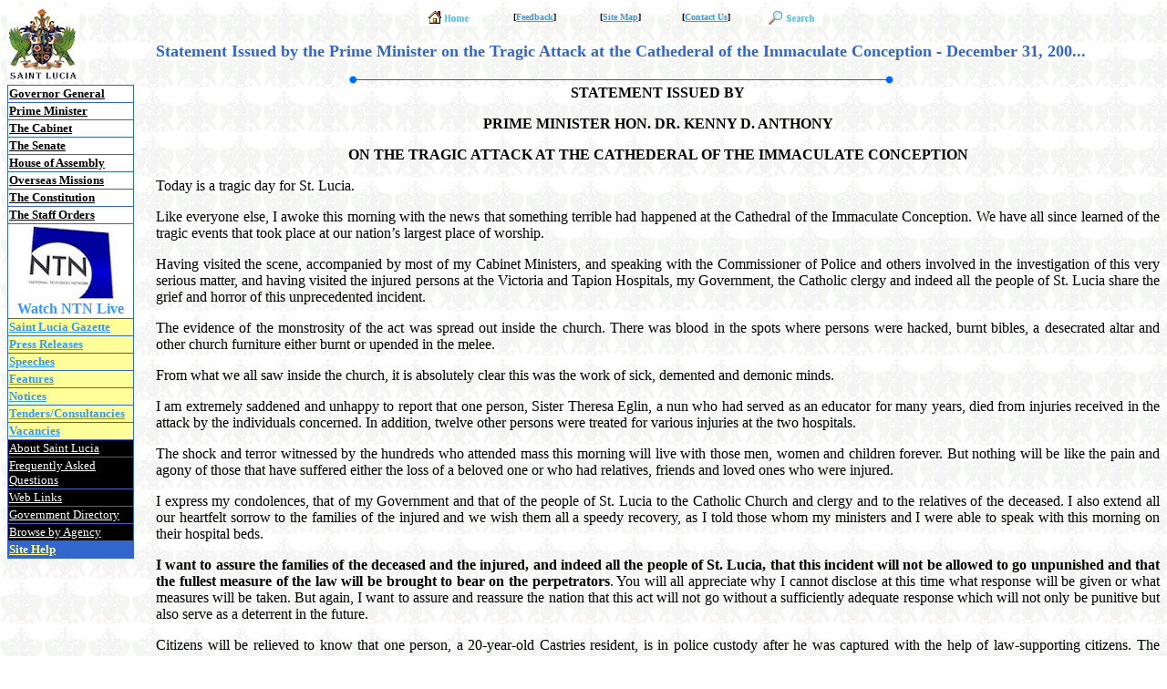

--- FILE ---
content_type: text/html
request_url: https://archive.stlucia.gov.lc/primeminister/former_prime_ministers/kenny_d_anthony/statements/2000/statement_issued_by_the_prime_minister_on_the_tragic_attack_at_the_cathederal_of_the_immaculate_conception_december_31_2000.htm
body_size: 17045
content:
<html>

<head>
<meta http-equiv="Content-Type" content="text/html; charset=windows-1252">
<title>Statement Issued by the Prime Minister on the Tragic Attack at the
Cathederal of the Immaculate Conception - December 31, 2000</title>
<meta name="GENERATOR" content="Microsoft FrontPage 4.0">
<meta name="ProgId" content="FrontPage.Editor.Document">
<meta name="Microsoft Theme" content="government-of-saint-lucia 0111, default">
<meta name="Microsoft Border" content="tlb, default">
</head>

<body background="../../../../_themes/government-of-saint-lucia/coa.jpg" bgcolor="#FFFFFF" text="#000000" link="#3399FF" vlink="#0000FF" alink="#000000"><!--msnavigation--><table border="0" cellpadding="0" cellspacing="0" width="100%"><tr><td><!--mstheme--><font face="Times New Roman">
<p align="center"><a href="http://archive.stlucia.gov.lc/index.htm">
<img border="0" src="../../../../images/saintluciagov1.jpg" align="left" alt="Government of Saint Lucia" width="79" height="81"></a></p>
<div align="center">
	<center>
	<!--mstheme--></font><table border="0" cellspacing="0" style="border-collapse: collapse" width="471" id="AutoNumber1">
		<tr>
			<td width="71" align="center"><!--mstheme--><font face="Times New Roman"><b><font size="1">
			<a href="../../../../index.htm">
			<img border="0" src="../../../../buttons/GOSLHome.jpg" alt="Go to Homepage" width="65" height="20"></a></font></b><!--mstheme--></font></td>
			<td width="71" align="center"><!--mstheme--><font face="Times New Roman">
			<p style="margin-top: 0; margin-bottom: 0"><b><font size="1">[<a title="We like to Hear from You" href="http://www.stlucia.gov.lc/feedback/feedback.htm">Feedback</a>]</font></b><!--mstheme--></font></td>
			<td width="71" align="center"><!--mstheme--><font face="Times New Roman">
			<p style="margin-top: 0; margin-bottom: 0"><b><font size="1">[<a title="List all Pages in this Site" href="../../../../pmsitemap.htm">Site 
			Map</a>]</font></b><!--mstheme--></font></td>
			<td width="71" align="center"><!--mstheme--><font face="Times New Roman">
			<p style="margin-top: 0; margin-bottom: 0"><b><font size="1">[<a title="Phone, Fax, E-mail or Submit Form" href="http://www.stlucia.gov.lc/gis/contact_us.htm">Contact 
			Us</a>]</font></b><!--mstheme--></font></td>
			<td width="71" align="center"><!--mstheme--><font face="Times New Roman">
			<p style="margin-top: 0; margin-bottom: 0">
			<a href="http://www.stlucia.gov.lc/search.htm">
			<img border="0" src="../../../../buttons/site_search.jpg" alt="Search this Site" width="65" height="20"></a><!--mstheme--></font></td>
		</tr>
	</table><!--mstheme--><font face="Times New Roman">
	</center></div>
<p align="center"><strong><font face="Times New Roman" size="4" color="#3366CC">
Statement Issued by the Prime Minister on the Tragic Attack at the Cathederal of the Immaculate Conception - December 31, 200...</font></strong></p>
<!--msthemeseparator--><p align="center"><img src="../../../../_themes/government-of-saint-lucia/arcsepa.gif" width="600" height="10" alt="horizontal rule"></p><!--mstheme--></font></td></tr><!--msnavigation--></table><!--msnavigation--><table dir="ltr" border="0" cellpadding="0" cellspacing="0" width="100%"><tr><td valign="top" width="1%"><!--mstheme--><font face="Times New Roman">
<!--mstheme--></font><table border="0" cellspacing="1" width="139" bgcolor="#3366CC">
	<tr>
		<td bgcolor="#FFFFFF" width="144" align="left"><!--mstheme--><font face="Times New Roman">
		<font face="Arial Narrow" size="2" color="#000000"><b>
		<a href="http://archive.stlucia.gov.lc/agencies/office_of_the_governor_general.htm">
		<font color="#000000">Governor General</font></a></b></font><!--mstheme--></font></td>
	</tr>
	<tr>
		<td bgcolor="#FFFFFF" width="144" align="left"><!--mstheme--><font face="Times New Roman"><b>
		<font face="Arial Narrow" size="2" color="#000000">
		<a href="../../../../index.htm"><font color="#000000">Prime Minister</font></a></font></b><!--mstheme--></font></td>
	</tr>
	<tr>
		<td bgcolor="#FFFFFF" width="144" align="left"><!--mstheme--><font face="Times New Roman"><b>
		<font face="Arial Narrow" size="2" color="#000000">
		<a href="http://archive.stlucia.gov.lc/govfolks/the_cabinet_of_ministers.htm">
		<font color="#000000">The Cabinet</font></a></font></b><!--mstheme--></font></td>
	</tr>
	<tr>
		<td bgcolor="#FFFFFF" width="144" align="left"><!--mstheme--><font face="Times New Roman"><b>
		<font face="Arial Narrow" size="2" color="#000000">
		<a href="http://archive.stlucia.gov.lc/govfolks/members_of_the_senate.htm">
		<font color="#000000">The Senate</font></a></font></b><!--mstheme--></font></td>
	</tr>
	<tr>
		<td bgcolor="#FFFFFF" width="144" align="left"><!--mstheme--><font face="Times New Roman"><b>
		<font face="Arial Narrow" size="2" color="#000000">
		<a href="http://archive.stlucia.gov.lc/govfolks/members_of_the_house_of_assembly.htm">
		<font color="#000000">House of Assembly</font></a></font></b><!--mstheme--></font></td>
	</tr>
	<tr>
		<td bgcolor="#FFFFFF" width="144" align="left"><!--mstheme--><font face="Times New Roman"><b>
		<font color="#000000" face="Arial Narrow" size="2">
		<a href="http://archive.stlucia.gov.lc/agencies/overseas_missions.htm">
		<font color="#000000">Overseas Missions</font></a></font></b><!--mstheme--></font></td>
	</tr>
	<tr>
		<td bgcolor="#FFFFFF" width="144" align="left"><!--mstheme--><font face="Times New Roman">
		<font face="Arial Narrow" size="2" color="#000000"><b>
		<a href="http://archive.stlucia.gov.lc/saint_lucia/saintluciaconstitution/the_saint_lucia_constitution.htm">
		<font color="#000000">The Constitution</font></a></b></font><!--mstheme--></font></td>
	</tr>
	<tr>
		<td bgcolor="#FFFFFF" width="144" align="left"><!--mstheme--><font face="Times New Roman">
		<font face="Arial Narrow"><b><font size="2">
		<a href="http://archive.stlucia.gov.lc/docs/StaffOrdersforSaintLuciaPublicService.pdf">
		<font color="#000000">The Staff Orders</font></a></font></b></font><!--mstheme--></font></td>
	</tr>
	<tr>
		<td bgcolor="#FFFFFF" width="139" align="left"><!--mstheme--><font face="Times New Roman">
		<p align="center"><a href="http://www.stlucia.gov.lc/gis/ntnstream.htm">
		<img border="0" src="../../../../images/NTNlogo.jpg" alt="National Television Network" width="96" height="83"></a><br>
		<font color="#FF0000">
		<a style="text-decoration: none; font-weight: 700" href="http://stlucia.gov.lc/gis/ntnstream.htm">
		Watch NTN Live</a></font><!--mstheme--></font></td>
	</tr>
	<tr>
		<td bgcolor="#FFFF99" width="139" align="left"><!--mstheme--><font face="Times New Roman"><b>
		<font face="Arial Narrow" size="2">
		<a target="_blank" href="http://www.slugovprintery.com/">Saint Lucia 
		Gazette</a></font></b><!--mstheme--></font></td>
	</tr>
	<tr>
		<td bgcolor="#FFFF99" width="139" align="left"><!--mstheme--><font face="Times New Roman">
		<font face="Arial Narrow" size="2"><b>
		<a href="http://archive.stlucia.gov.lc/pressreleases/index.htm">Press 
		Releases</a></b></font><!--mstheme--></font></td>
	</tr>
	<tr>
		<td bgcolor="#FFFF99" width="139" align="left"><!--mstheme--><font face="Times New Roman">
		<font face="Arial Narrow" size="2"><b>
		<a href="http://archive.stlucia.gov.lc/addresses_and_speeches/speeches_statements_and_official_documents.htm">
		Speeches</a></b></font><!--mstheme--></font></td>
	</tr>
	<tr>
		<td bgcolor="#FFFF99" width="139" align="left"><!--mstheme--><font face="Times New Roman">
		<font face="Arial Narrow" size="2"><b>
		<a href="http://archive.stlucia.gov.lc/features/index.htm">Features</a></b></font><!--mstheme--></font></td>
	</tr>
	<tr>
		<td bgcolor="#FFFF99" width="139" align="left"><!--mstheme--><font face="Times New Roman">
		<font face="Arial Narrow" size="2"><b>
		<a href="http://archive.stlucia.gov.lc/notices/index.htm">Notices</a></b></font><!--mstheme--></font></td>
	</tr>
	<tr>
		<td bgcolor="#FFFF99" width="139" align="left"><!--mstheme--><font face="Times New Roman"><b>
		<font size="2" face="Arial Narrow">
		<a href="http://archive.stlucia.gov.lc/tenders/index.htm">
		Tenders/Consultancies</a></font></b><!--mstheme--></font></td>
	</tr>
	<tr>
		<td bgcolor="#FFFF99" width="139" align="left"><!--mstheme--><font face="Times New Roman">
		<font face="Arial Narrow" size="2"><b>
		<a href="http://archive.stlucia.gov.lc/vacancies/index.htm">Vacancies</a></b></font><!--mstheme--></font></td>
	</tr>
	<tr>
		<td bgcolor="#000000" width="139" align="left"><!--mstheme--><font face="Times New Roman">
		<a href="http://archive.stlucia.gov.lc/saint_lucia/about_saint_lucia.htm">
		<font face="Arial Narrow" size="2" color="#FFFFFF">About Saint Lucia</font></a><!--mstheme--></font></td>
	</tr>
	<tr>
		<td bgcolor="#000000" width="139" align="left"><!--mstheme--><font face="Times New Roman">
		<a href="http://archive.stlucia.gov.lc/faq/index.htm">
		<font face="Arial Narrow" size="2" color="#FFFFFF">Frequently Asked 
		Questions</font></a><!--mstheme--></font></td>
	</tr>
	<tr>
		<td bgcolor="#000000" width="139" align="left"><!--mstheme--><font face="Times New Roman">
		<a href="http://archive.stlucia.gov.lc/saint_lucia/links.htm">
		<font face="Arial Narrow" size="2" color="#FFFFFF">Web Links</font></a><!--mstheme--></font></td>
	</tr>
	<tr>
		<td bgcolor="#000000" width="139" align="left"><!--mstheme--><font face="Times New Roman">
		<a href="http://archive.stlucia.gov.lc/agencies/directory.htm">
		<font face="Arial Narrow" size="2" color="#FFFFFF">Government Directory</font></a><!--mstheme--></font></td>
	</tr>
	<tr>
		<td bgcolor="#000000" width="139" align="left"><!--mstheme--><font face="Times New Roman">
		<a href="http://archive.stlucia.gov.lc/agencies/government_agencies.htm">
		<font face="Arial Narrow" size="2" color="#FFFFFF">Browse by Agency</font></a><!--mstheme--></font></td>
	</tr>
	<tr>
		<td bgcolor="#3366CC" width="139" align="left"><!--mstheme--><font face="Times New Roman"><b>
		<font size="2" face="Arial Narrow">
		<a href="http://archive.stlucia.gov.lc/site_help.htm">
		<font color="#FFFF99">Site Help</font></a></font></b><!--mstheme--></font></td>
	</tr>
</table><!--mstheme--><font face="Times New Roman">

<!--mstheme--></font></td><td valign="top" width="24"></td><!--msnavigation--><td valign="top"><!--mstheme--><font face="Times New Roman">
<p ALIGN="CENTER"><b>STATEMENT ISSUED BY</b></p>
<p ALIGN="CENTER"><b>PRIME MINISTER HON. DR. KENNY D. ANTHONY</b></p>
<p ALIGN="CENTER"><b>ON THE TRAGIC ATTACK AT THE CATHEDERAL OF THE IMMACULATE
CONCEPTION</b></p>
<p ALIGN="JUSTIFY">Today is a tragic day for St. Lucia.</p>
<p ALIGN="JUSTIFY">Like everyone else, I awoke this morning with the news that
something terrible had happened at the Cathedral of the Immaculate Conception.
We have all since learned of the tragic events that took place at our nation’s
largest place of worship.</p>
<p ALIGN="JUSTIFY">Having visited the scene, accompanied by most of my Cabinet
Ministers, and speaking with the Commissioner of Police and others involved in
the investigation of this very serious matter, and having visited the injured
persons at the Victoria and Tapion Hospitals, my Government, the Catholic clergy
and indeed all the people of St. Lucia share the grief and horror of this
unprecedented incident.</p>
<p ALIGN="JUSTIFY">The evidence of the monstrosity of the act was spread out
inside the church. There was blood in the spots where persons were hacked, burnt
bibles, a desecrated altar and other church furniture either burnt or upended in
the melee.</p>
<p ALIGN="JUSTIFY">From what we all saw inside the church, it is absolutely
clear this was the work of sick, demented and demonic minds.</p>
<p ALIGN="JUSTIFY">I am extremely saddened and unhappy to report that one
person, Sister Theresa Eglin, a nun who had served as an educator for many
years, died from injuries received in the attack by the individuals concerned.
In addition, twelve other persons were treated for various injuries at the two
hospitals.</p>
<p ALIGN="JUSTIFY">The shock and terror witnessed by the hundreds who attended
mass this morning will live with those men, women and children forever. But
nothing will be like the pain and agony of those that have suffered either the
loss of a beloved one or who had relatives, friends and loved ones who were
injured.</p>
<p ALIGN="JUSTIFY">I express my condolences, that of my Government and that of
the people of St. Lucia to the Catholic Church and clergy and to the relatives
of the deceased. I also extend all our heartfelt sorrow to the families of the
injured and we wish them all a speedy recovery, as I told those whom my
ministers and I were able to speak with this morning on their hospital beds.</p>
<b>
<p ALIGN="JUSTIFY">I want to assure the families of the deceased and the
injured, and indeed all the people of St. Lucia, that this incident will not be
allowed to go unpunished and that the fullest measure of the law will be brought
to bear on the perpetrators</b>. You will all appreciate why I cannot disclose
at this time what response will be given or what measures will be taken. But
again, I want to assure and reassure the nation that this act will not go
without a sufficiently adequate response which will not only be punitive but
also serve as a deterrent in the future.</p>
<p ALIGN="JUSTIFY">Citizens will be relieved to know that one person, a
20-year-old Castries resident, is in police custody after he was captured with
the help of law-supporting citizens. The police have reported that another man
involved in the incident is still at large.</p>
<p ALIGN="JUSTIFY">I have instructed the Police Commissioner to ensure a
complete and thorough investigation of the circumstances of this crime. In the
meantime, a nationwide, round-the-clock search should begin for the other person
or persons involved in the attack. <u>Also, I have informed the families of the
injured persons as well as the head of the Accident &amp; Emergency Department
of Victoria Hospital, that <b>if in the opinion of the medical authorities, any
of the injured requires medical attention outside of St. Lucia, the Government
of Saint Lucia will meet the costs of such treatment</b></u>.</p>
<p ALIGN="JUSTIFY">I want to urge all of Saint Lucia that this is a time to
maintain our calm, despite our rage. This is not a time for casting blame or
coming to irrational conclusions. This is not about politics, but a clearly
irrational attack on religion. Regardless of our religious complexion, we should
all strongly deplore such an attack and the extreme intolerance that it
demonstrates.</p>
<p ALIGN="JUSTIFY">I want to congratulate the staff of the Accident and
Emergency Department of the Victoria Hospital for the way they responded to this
situation and for the efficiency in dealing with the injured. A special word of
thanks must be said to those on the night shift who continued on well past the
changing of the shift and those who came in voluntarily from their homes to
assist.</p>
<p ALIGN="JUSTIFY">It is this kind of spontaneous expression of concern and a
decisive readiness to assist in such a time of national shock that will ensure
that as a society we will transcend such inhumanity and brutality.</p>
<p ALIGN="JUSTIFY">I thank you.</p>
<p ALIGN="RIGHT">31<sup>st</sup> December 2000<!--mstheme--></font><!--msnavigation--></td></tr><!--msnavigation--></table><!--msnavigation--><table border="0" cellpadding="0" cellspacing="0" width="100%"><tr><td><!--mstheme--><font face="Times New Roman">
<p align="center" style="word-spacing: 0; line-height: 100%; text-indent: 0; margin: 0">&nbsp;</p>
<!--msthemeseparator--><p align="center"><img src="../../../../_themes/government-of-saint-lucia/arcsepa.gif" width="600" height="10" alt="horizontal rule"></p>
<p align="center" style="word-spacing: 0; text-indent: 0; line-height: 100%; margin: 0">
<font size="2" face="Times New Roman">
<nobr>[&nbsp;<a href="../../../../index.htm" target="">Home</a>&nbsp;]</nobr> <nobr>[&nbsp;<a href="index.htm" target="">Up</a>&nbsp;]</nobr> <nobr>[&nbsp;<a href="../../../../pmsitemap.htm" target="">Office&nbsp;of&nbsp;the&nbsp;Prime&nbsp;Minister&nbsp;Site&nbsp;Map</a>&nbsp;]</nobr> 
[<a href="http://stlucia.gov.lc/site_help.htm">Site Help</a>]</font></p>
<p style="word-spacing: 0; text-indent: 0; line-height: 100%; margin: 0" align="center">
<font face="Times New Roman" size="2">© 2012
<a href="http://stlucia.gov.lc/gis/index.htm">Government Information Service</a>. 
All rights reserved. </font></p>
<p style="word-spacing: 0; text-indent: 0; line-height: 100%; margin: 0" align="center">
<font face="Times New Roman" size="2">Read our
<a target="_blank" href="http://stlucia.gov.lc/privacy.htm">privacy guidelines</a>.</font></p>

<!--mstheme--></font></td></tr><!--msnavigation--></table></body>

</html>
